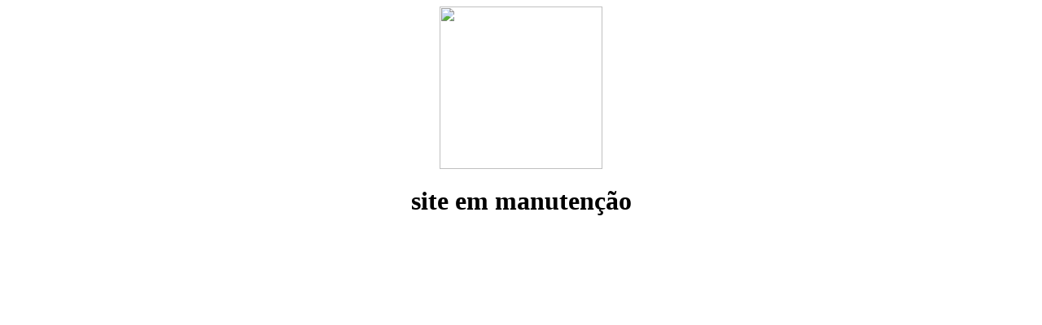

--- FILE ---
content_type: text/html; charset=UTF-8
request_url: https://www.biodiversidade-somincor.pt/web/index.php/en/habitats/9-species-list/239-clamator-glandarius
body_size: 167
content:
<html>
	<head>
		<title>SOMINCOR</title>
	</head>
	<body>
		<center>
		<img src='https://somincor.com.pt/logo/boliden_somincor_logo.png' height='200' border=0 />
		<h1>site em manuten&ccedil;&atilde;o</h1>
		<!--<h3>Voltar&aacute; a ficar dispon&iacute;vel com a maior brevidade poss&iacute;vel</h3>-->
		</center>
	</body>
</html>